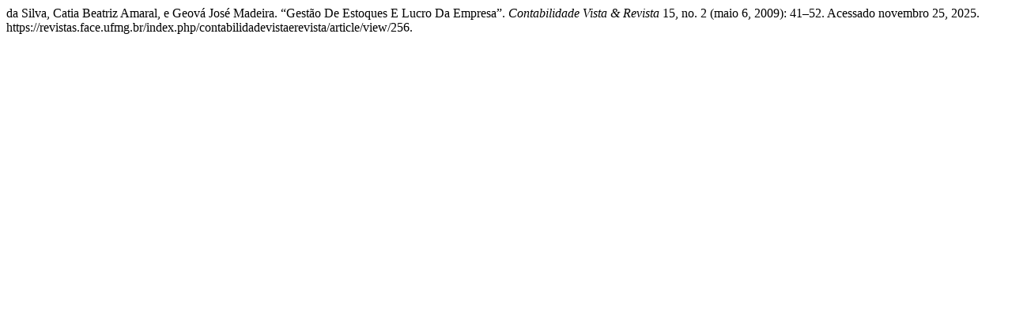

--- FILE ---
content_type: text/html; charset=UTF-8
request_url: https://revistas.face.ufmg.br/index.php/contabilidadevistaerevista/citationstylelanguage/get/turabian-fullnote-bibliography?submissionId=256&publicationId=245
body_size: 367
content:
<div class="csl-bib-body">
  <div class="csl-entry">da Silva, Catia Beatriz Amaral, e Geová José Madeira. “Gestão De Estoques E Lucro Da Empresa”. <i>Contabilidade Vista &amp; Revista</i> 15, no. 2 (maio 6, 2009): 41–52. Acessado novembro 25, 2025. https://revistas.face.ufmg.br/index.php/contabilidadevistaerevista/article/view/256.</div>
</div>